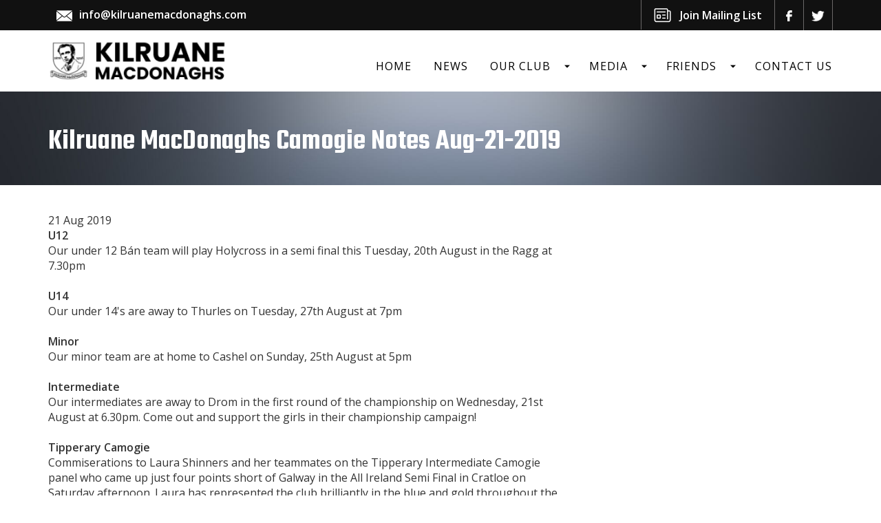

--- FILE ---
content_type: text/html; charset=UTF-8
request_url: https://www.kilruane.com/kilruane-macdonaghs-camogie-notes-aug-21-2019/
body_size: 9281
content:
<!DOCTYPE HTML>

<html>

<head>
	<meta http-equiv="Content-Type" content="text/html; charset=UTF-8" />

	<!-- Viewport
  ================================================== -->
	<meta name="viewport" content="width=device-width, initial-scale=1, maximum-scale=1">


	<meta name="google-site-verification" content="ahHVTulL7C_6kromS4XdRfsameteYDlYRRo1D4qTYB8" />

	<!-- Fonts
  ================================================== -->

    <link rel="preconnect" href="https://fonts.googleapis.com">
    <link rel="preconnect" href="https://fonts.gstatic.com" crossorigin>
    <link href="https://fonts.googleapis.com/css2?family=Open+Sans:wght@400;600&family=Teko:wght@400;600;700&display=swap" rel="stylesheet">


	<!-- CSS
  ================================================== -->
	<link rel="stylesheet" href="https://maxcdn.bootstrapcdn.com/bootstrap/3.3.0/css/bootstrap.min.css">
	<!--<link rel="stylesheet" type="text/css" href="/css/flexnav.css" />-->


    <link rel="stylesheet" type="text/css" href="https://www.kilruane.com/wp-content/themes/Vanilla/css/flexslider.css" />

    <link rel="stylesheet" type="text/css" href="https://www.kilruane.com/wp-content/themes/Vanilla/css/slicknav.min.css" />
    <link href="//cdn-images.mailchimp.com/embedcode/classic-081711.css" rel="stylesheet" type="text/css">
	<link rel="stylesheet" type="text/css" href="https://www.kilruane.com/wp-content/themes/Vanilla/style.css?v=7" />

	<!-- Favicons
	================================================== -->
	<link rel="shortcut icon" href="https://www.kilruane.com/wp-content/themes/Vanilla/images/favicon.png">

	<meta name='robots' content='max-image-preview:large' />
<link rel='dns-prefetch' href='//maxcdn.bootstrapcdn.com' />
<link rel="alternate" type="application/rss+xml" title="Kilruane MacDonaghs GAA Club &raquo; Kilruane MacDonaghs Camogie Notes Aug-21-2019 Comments Feed" href="https://www.kilruane.com/kilruane-macdonaghs-camogie-notes-aug-21-2019/feed/" />
<link rel="alternate" title="oEmbed (JSON)" type="application/json+oembed" href="https://www.kilruane.com/wp-json/oembed/1.0/embed?url=https%3A%2F%2Fwww.kilruane.com%2Fkilruane-macdonaghs-camogie-notes-aug-21-2019%2F" />
<link rel="alternate" title="oEmbed (XML)" type="text/xml+oembed" href="https://www.kilruane.com/wp-json/oembed/1.0/embed?url=https%3A%2F%2Fwww.kilruane.com%2Fkilruane-macdonaghs-camogie-notes-aug-21-2019%2F&#038;format=xml" />
<style id='wp-img-auto-sizes-contain-inline-css' type='text/css'>
img:is([sizes=auto i],[sizes^="auto," i]){contain-intrinsic-size:3000px 1500px}
/*# sourceURL=wp-img-auto-sizes-contain-inline-css */
</style>
<link rel='stylesheet' id='iwhq_nav_css-css' href='https://www.kilruane.com/wp-content/plugins/iwhq-nav/css/iwhq-nav.css?ver=ae885957f7f8dd0dd087fcdd65b92aa2' type='text/css' media='all' />
<style id='wp-block-library-inline-css' type='text/css'>
:root{--wp-block-synced-color:#7a00df;--wp-block-synced-color--rgb:122,0,223;--wp-bound-block-color:var(--wp-block-synced-color);--wp-editor-canvas-background:#ddd;--wp-admin-theme-color:#007cba;--wp-admin-theme-color--rgb:0,124,186;--wp-admin-theme-color-darker-10:#006ba1;--wp-admin-theme-color-darker-10--rgb:0,107,160.5;--wp-admin-theme-color-darker-20:#005a87;--wp-admin-theme-color-darker-20--rgb:0,90,135;--wp-admin-border-width-focus:2px}@media (min-resolution:192dpi){:root{--wp-admin-border-width-focus:1.5px}}.wp-element-button{cursor:pointer}:root .has-very-light-gray-background-color{background-color:#eee}:root .has-very-dark-gray-background-color{background-color:#313131}:root .has-very-light-gray-color{color:#eee}:root .has-very-dark-gray-color{color:#313131}:root .has-vivid-green-cyan-to-vivid-cyan-blue-gradient-background{background:linear-gradient(135deg,#00d084,#0693e3)}:root .has-purple-crush-gradient-background{background:linear-gradient(135deg,#34e2e4,#4721fb 50%,#ab1dfe)}:root .has-hazy-dawn-gradient-background{background:linear-gradient(135deg,#faaca8,#dad0ec)}:root .has-subdued-olive-gradient-background{background:linear-gradient(135deg,#fafae1,#67a671)}:root .has-atomic-cream-gradient-background{background:linear-gradient(135deg,#fdd79a,#004a59)}:root .has-nightshade-gradient-background{background:linear-gradient(135deg,#330968,#31cdcf)}:root .has-midnight-gradient-background{background:linear-gradient(135deg,#020381,#2874fc)}:root{--wp--preset--font-size--normal:16px;--wp--preset--font-size--huge:42px}.has-regular-font-size{font-size:1em}.has-larger-font-size{font-size:2.625em}.has-normal-font-size{font-size:var(--wp--preset--font-size--normal)}.has-huge-font-size{font-size:var(--wp--preset--font-size--huge)}.has-text-align-center{text-align:center}.has-text-align-left{text-align:left}.has-text-align-right{text-align:right}.has-fit-text{white-space:nowrap!important}#end-resizable-editor-section{display:none}.aligncenter{clear:both}.items-justified-left{justify-content:flex-start}.items-justified-center{justify-content:center}.items-justified-right{justify-content:flex-end}.items-justified-space-between{justify-content:space-between}.screen-reader-text{border:0;clip-path:inset(50%);height:1px;margin:-1px;overflow:hidden;padding:0;position:absolute;width:1px;word-wrap:normal!important}.screen-reader-text:focus{background-color:#ddd;clip-path:none;color:#444;display:block;font-size:1em;height:auto;left:5px;line-height:normal;padding:15px 23px 14px;text-decoration:none;top:5px;width:auto;z-index:100000}html :where(.has-border-color){border-style:solid}html :where([style*=border-top-color]){border-top-style:solid}html :where([style*=border-right-color]){border-right-style:solid}html :where([style*=border-bottom-color]){border-bottom-style:solid}html :where([style*=border-left-color]){border-left-style:solid}html :where([style*=border-width]){border-style:solid}html :where([style*=border-top-width]){border-top-style:solid}html :where([style*=border-right-width]){border-right-style:solid}html :where([style*=border-bottom-width]){border-bottom-style:solid}html :where([style*=border-left-width]){border-left-style:solid}html :where(img[class*=wp-image-]){height:auto;max-width:100%}:where(figure){margin:0 0 1em}html :where(.is-position-sticky){--wp-admin--admin-bar--position-offset:var(--wp-admin--admin-bar--height,0px)}@media screen and (max-width:600px){html :where(.is-position-sticky){--wp-admin--admin-bar--position-offset:0px}}

/*# sourceURL=wp-block-library-inline-css */
</style><style id='global-styles-inline-css' type='text/css'>
:root{--wp--preset--aspect-ratio--square: 1;--wp--preset--aspect-ratio--4-3: 4/3;--wp--preset--aspect-ratio--3-4: 3/4;--wp--preset--aspect-ratio--3-2: 3/2;--wp--preset--aspect-ratio--2-3: 2/3;--wp--preset--aspect-ratio--16-9: 16/9;--wp--preset--aspect-ratio--9-16: 9/16;--wp--preset--color--black: #000000;--wp--preset--color--cyan-bluish-gray: #abb8c3;--wp--preset--color--white: #ffffff;--wp--preset--color--pale-pink: #f78da7;--wp--preset--color--vivid-red: #cf2e2e;--wp--preset--color--luminous-vivid-orange: #ff6900;--wp--preset--color--luminous-vivid-amber: #fcb900;--wp--preset--color--light-green-cyan: #7bdcb5;--wp--preset--color--vivid-green-cyan: #00d084;--wp--preset--color--pale-cyan-blue: #8ed1fc;--wp--preset--color--vivid-cyan-blue: #0693e3;--wp--preset--color--vivid-purple: #9b51e0;--wp--preset--gradient--vivid-cyan-blue-to-vivid-purple: linear-gradient(135deg,rgb(6,147,227) 0%,rgb(155,81,224) 100%);--wp--preset--gradient--light-green-cyan-to-vivid-green-cyan: linear-gradient(135deg,rgb(122,220,180) 0%,rgb(0,208,130) 100%);--wp--preset--gradient--luminous-vivid-amber-to-luminous-vivid-orange: linear-gradient(135deg,rgb(252,185,0) 0%,rgb(255,105,0) 100%);--wp--preset--gradient--luminous-vivid-orange-to-vivid-red: linear-gradient(135deg,rgb(255,105,0) 0%,rgb(207,46,46) 100%);--wp--preset--gradient--very-light-gray-to-cyan-bluish-gray: linear-gradient(135deg,rgb(238,238,238) 0%,rgb(169,184,195) 100%);--wp--preset--gradient--cool-to-warm-spectrum: linear-gradient(135deg,rgb(74,234,220) 0%,rgb(151,120,209) 20%,rgb(207,42,186) 40%,rgb(238,44,130) 60%,rgb(251,105,98) 80%,rgb(254,248,76) 100%);--wp--preset--gradient--blush-light-purple: linear-gradient(135deg,rgb(255,206,236) 0%,rgb(152,150,240) 100%);--wp--preset--gradient--blush-bordeaux: linear-gradient(135deg,rgb(254,205,165) 0%,rgb(254,45,45) 50%,rgb(107,0,62) 100%);--wp--preset--gradient--luminous-dusk: linear-gradient(135deg,rgb(255,203,112) 0%,rgb(199,81,192) 50%,rgb(65,88,208) 100%);--wp--preset--gradient--pale-ocean: linear-gradient(135deg,rgb(255,245,203) 0%,rgb(182,227,212) 50%,rgb(51,167,181) 100%);--wp--preset--gradient--electric-grass: linear-gradient(135deg,rgb(202,248,128) 0%,rgb(113,206,126) 100%);--wp--preset--gradient--midnight: linear-gradient(135deg,rgb(2,3,129) 0%,rgb(40,116,252) 100%);--wp--preset--font-size--small: 13px;--wp--preset--font-size--medium: 20px;--wp--preset--font-size--large: 36px;--wp--preset--font-size--x-large: 42px;--wp--preset--spacing--20: 0.44rem;--wp--preset--spacing--30: 0.67rem;--wp--preset--spacing--40: 1rem;--wp--preset--spacing--50: 1.5rem;--wp--preset--spacing--60: 2.25rem;--wp--preset--spacing--70: 3.38rem;--wp--preset--spacing--80: 5.06rem;--wp--preset--shadow--natural: 6px 6px 9px rgba(0, 0, 0, 0.2);--wp--preset--shadow--deep: 12px 12px 50px rgba(0, 0, 0, 0.4);--wp--preset--shadow--sharp: 6px 6px 0px rgba(0, 0, 0, 0.2);--wp--preset--shadow--outlined: 6px 6px 0px -3px rgb(255, 255, 255), 6px 6px rgb(0, 0, 0);--wp--preset--shadow--crisp: 6px 6px 0px rgb(0, 0, 0);}:where(.is-layout-flex){gap: 0.5em;}:where(.is-layout-grid){gap: 0.5em;}body .is-layout-flex{display: flex;}.is-layout-flex{flex-wrap: wrap;align-items: center;}.is-layout-flex > :is(*, div){margin: 0;}body .is-layout-grid{display: grid;}.is-layout-grid > :is(*, div){margin: 0;}:where(.wp-block-columns.is-layout-flex){gap: 2em;}:where(.wp-block-columns.is-layout-grid){gap: 2em;}:where(.wp-block-post-template.is-layout-flex){gap: 1.25em;}:where(.wp-block-post-template.is-layout-grid){gap: 1.25em;}.has-black-color{color: var(--wp--preset--color--black) !important;}.has-cyan-bluish-gray-color{color: var(--wp--preset--color--cyan-bluish-gray) !important;}.has-white-color{color: var(--wp--preset--color--white) !important;}.has-pale-pink-color{color: var(--wp--preset--color--pale-pink) !important;}.has-vivid-red-color{color: var(--wp--preset--color--vivid-red) !important;}.has-luminous-vivid-orange-color{color: var(--wp--preset--color--luminous-vivid-orange) !important;}.has-luminous-vivid-amber-color{color: var(--wp--preset--color--luminous-vivid-amber) !important;}.has-light-green-cyan-color{color: var(--wp--preset--color--light-green-cyan) !important;}.has-vivid-green-cyan-color{color: var(--wp--preset--color--vivid-green-cyan) !important;}.has-pale-cyan-blue-color{color: var(--wp--preset--color--pale-cyan-blue) !important;}.has-vivid-cyan-blue-color{color: var(--wp--preset--color--vivid-cyan-blue) !important;}.has-vivid-purple-color{color: var(--wp--preset--color--vivid-purple) !important;}.has-black-background-color{background-color: var(--wp--preset--color--black) !important;}.has-cyan-bluish-gray-background-color{background-color: var(--wp--preset--color--cyan-bluish-gray) !important;}.has-white-background-color{background-color: var(--wp--preset--color--white) !important;}.has-pale-pink-background-color{background-color: var(--wp--preset--color--pale-pink) !important;}.has-vivid-red-background-color{background-color: var(--wp--preset--color--vivid-red) !important;}.has-luminous-vivid-orange-background-color{background-color: var(--wp--preset--color--luminous-vivid-orange) !important;}.has-luminous-vivid-amber-background-color{background-color: var(--wp--preset--color--luminous-vivid-amber) !important;}.has-light-green-cyan-background-color{background-color: var(--wp--preset--color--light-green-cyan) !important;}.has-vivid-green-cyan-background-color{background-color: var(--wp--preset--color--vivid-green-cyan) !important;}.has-pale-cyan-blue-background-color{background-color: var(--wp--preset--color--pale-cyan-blue) !important;}.has-vivid-cyan-blue-background-color{background-color: var(--wp--preset--color--vivid-cyan-blue) !important;}.has-vivid-purple-background-color{background-color: var(--wp--preset--color--vivid-purple) !important;}.has-black-border-color{border-color: var(--wp--preset--color--black) !important;}.has-cyan-bluish-gray-border-color{border-color: var(--wp--preset--color--cyan-bluish-gray) !important;}.has-white-border-color{border-color: var(--wp--preset--color--white) !important;}.has-pale-pink-border-color{border-color: var(--wp--preset--color--pale-pink) !important;}.has-vivid-red-border-color{border-color: var(--wp--preset--color--vivid-red) !important;}.has-luminous-vivid-orange-border-color{border-color: var(--wp--preset--color--luminous-vivid-orange) !important;}.has-luminous-vivid-amber-border-color{border-color: var(--wp--preset--color--luminous-vivid-amber) !important;}.has-light-green-cyan-border-color{border-color: var(--wp--preset--color--light-green-cyan) !important;}.has-vivid-green-cyan-border-color{border-color: var(--wp--preset--color--vivid-green-cyan) !important;}.has-pale-cyan-blue-border-color{border-color: var(--wp--preset--color--pale-cyan-blue) !important;}.has-vivid-cyan-blue-border-color{border-color: var(--wp--preset--color--vivid-cyan-blue) !important;}.has-vivid-purple-border-color{border-color: var(--wp--preset--color--vivid-purple) !important;}.has-vivid-cyan-blue-to-vivid-purple-gradient-background{background: var(--wp--preset--gradient--vivid-cyan-blue-to-vivid-purple) !important;}.has-light-green-cyan-to-vivid-green-cyan-gradient-background{background: var(--wp--preset--gradient--light-green-cyan-to-vivid-green-cyan) !important;}.has-luminous-vivid-amber-to-luminous-vivid-orange-gradient-background{background: var(--wp--preset--gradient--luminous-vivid-amber-to-luminous-vivid-orange) !important;}.has-luminous-vivid-orange-to-vivid-red-gradient-background{background: var(--wp--preset--gradient--luminous-vivid-orange-to-vivid-red) !important;}.has-very-light-gray-to-cyan-bluish-gray-gradient-background{background: var(--wp--preset--gradient--very-light-gray-to-cyan-bluish-gray) !important;}.has-cool-to-warm-spectrum-gradient-background{background: var(--wp--preset--gradient--cool-to-warm-spectrum) !important;}.has-blush-light-purple-gradient-background{background: var(--wp--preset--gradient--blush-light-purple) !important;}.has-blush-bordeaux-gradient-background{background: var(--wp--preset--gradient--blush-bordeaux) !important;}.has-luminous-dusk-gradient-background{background: var(--wp--preset--gradient--luminous-dusk) !important;}.has-pale-ocean-gradient-background{background: var(--wp--preset--gradient--pale-ocean) !important;}.has-electric-grass-gradient-background{background: var(--wp--preset--gradient--electric-grass) !important;}.has-midnight-gradient-background{background: var(--wp--preset--gradient--midnight) !important;}.has-small-font-size{font-size: var(--wp--preset--font-size--small) !important;}.has-medium-font-size{font-size: var(--wp--preset--font-size--medium) !important;}.has-large-font-size{font-size: var(--wp--preset--font-size--large) !important;}.has-x-large-font-size{font-size: var(--wp--preset--font-size--x-large) !important;}
/*# sourceURL=global-styles-inline-css */
</style>

<style id='classic-theme-styles-inline-css' type='text/css'>
/*! This file is auto-generated */
.wp-block-button__link{color:#fff;background-color:#32373c;border-radius:9999px;box-shadow:none;text-decoration:none;padding:calc(.667em + 2px) calc(1.333em + 2px);font-size:1.125em}.wp-block-file__button{background:#32373c;color:#fff;text-decoration:none}
/*# sourceURL=/wp-includes/css/classic-themes.min.css */
</style>
<link rel='stylesheet' id='wp-components-css' href='https://www.kilruane.com/wp-includes/css/dist/components/style.min.css?ver=ae885957f7f8dd0dd087fcdd65b92aa2' type='text/css' media='all' />
<link rel='stylesheet' id='wp-preferences-css' href='https://www.kilruane.com/wp-includes/css/dist/preferences/style.min.css?ver=ae885957f7f8dd0dd087fcdd65b92aa2' type='text/css' media='all' />
<link rel='stylesheet' id='wp-block-editor-css' href='https://www.kilruane.com/wp-includes/css/dist/block-editor/style.min.css?ver=ae885957f7f8dd0dd087fcdd65b92aa2' type='text/css' media='all' />
<link rel='stylesheet' id='popup-maker-block-library-style-css' href='https://www.kilruane.com/wp-content/plugins/popup-maker/dist/packages/block-library-style.css?ver=dbea705cfafe089d65f1' type='text/css' media='all' />
<link rel='stylesheet' id='smooth-calendar-css' href='https://www.kilruane.com/wp-content/plugins/smooth-calendar/public/css/smooth-calendar-public.css?ver=1.0.0' type='text/css' media='all' />
<style id='smooth-calendar-inline-css' type='text/css'>

			.smooth-cal__header {
				background: #dd3333;
			}

			.smooth-cal__labels li {
				background: ;
			}

			.smooth-cal a {
				color: #020202;
			}
			
/*# sourceURL=smooth-calendar-inline-css */
</style>
<link rel='stylesheet' id='cff-css' href='https://www.kilruane.com/wp-content/plugins/custom-facebook-feed/assets/css/cff-style.min.css?ver=4.3.4' type='text/css' media='all' />
<link rel='stylesheet' id='sb-font-awesome-css' href='https://maxcdn.bootstrapcdn.com/font-awesome/4.7.0/css/font-awesome.min.css?ver=ae885957f7f8dd0dd087fcdd65b92aa2' type='text/css' media='all' />
<link rel='stylesheet' id='popup-maker-site-css' href='//www.kilruane.com/wp-content/uploads/pum/pum-site-styles.css?generated=1755186484&#038;ver=1.21.5' type='text/css' media='all' />
<link rel='stylesheet' id='ws-plugin--s2member-css' href='https://www.kilruane.com/wp-content/plugins/s2member/s2member-o.php?ws_plugin__s2member_css=1&#038;qcABC=1&#038;ver=260101-260101-3257740802' type='text/css' media='all' />
<script type="text/javascript" src="https://www.kilruane.com/wp-includes/js/jquery/jquery.min.js?ver=3.7.1" id="jquery-core-js"></script>
<script type="text/javascript" src="https://www.kilruane.com/wp-includes/js/jquery/jquery-migrate.min.js?ver=3.4.1" id="jquery-migrate-js"></script>
<script type="text/javascript" src="https://www.kilruane.com/wp-content/plugins/iwhq-nav/js/iwhq-nav.js?ver=ae885957f7f8dd0dd087fcdd65b92aa2" id="iwhq_nav_css-js"></script>
<script type="text/javascript" src="https://www.kilruane.com/wp-content/plugins/smooth-calendar/public/js/smooth-calendar-public.js?ver=1.0.0" id="smooth-calendar-js"></script>
<link rel="https://api.w.org/" href="https://www.kilruane.com/wp-json/" /><link rel="alternate" title="JSON" type="application/json" href="https://www.kilruane.com/wp-json/wp/v2/posts/2277" /><link rel="EditURI" type="application/rsd+xml" title="RSD" href="https://www.kilruane.com/xmlrpc.php?rsd" />

<link rel="canonical" href="https://www.kilruane.com/kilruane-macdonaghs-camogie-notes-aug-21-2019/" />
<link rel='shortlink' href='https://www.kilruane.com/?p=2277' />
<script type="text/javascript">
(function(url){
	if(/(?:Chrome\/26\.0\.1410\.63 Safari\/537\.31|WordfenceTestMonBot)/.test(navigator.userAgent)){ return; }
	var addEvent = function(evt, handler) {
		if (window.addEventListener) {
			document.addEventListener(evt, handler, false);
		} else if (window.attachEvent) {
			document.attachEvent('on' + evt, handler);
		}
	};
	var removeEvent = function(evt, handler) {
		if (window.removeEventListener) {
			document.removeEventListener(evt, handler, false);
		} else if (window.detachEvent) {
			document.detachEvent('on' + evt, handler);
		}
	};
	var evts = 'contextmenu dblclick drag dragend dragenter dragleave dragover dragstart drop keydown keypress keyup mousedown mousemove mouseout mouseover mouseup mousewheel scroll'.split(' ');
	var logHuman = function() {
		if (window.wfLogHumanRan) { return; }
		window.wfLogHumanRan = true;
		var wfscr = document.createElement('script');
		wfscr.type = 'text/javascript';
		wfscr.async = true;
		wfscr.src = url + '&r=' + Math.random();
		(document.getElementsByTagName('head')[0]||document.getElementsByTagName('body')[0]).appendChild(wfscr);
		for (var i = 0; i < evts.length; i++) {
			removeEvent(evts[i], logHuman);
		}
	};
	for (var i = 0; i < evts.length; i++) {
		addEvent(evts[i], logHuman);
	}
})('//www.kilruane.com/?wordfence_lh=1&hid=354796DE7F356D5AA7E650B8721AF4EE');
</script></head>

<!-- BODY STARTS
  ================================================== -->
<body class="not-home">

<!-- FACEBOOK Like Plugin (If needed) - Part 1
  ================================================== -->
<div id="fb-root"></div>
<script>(function(d, s, id) {
  var js, fjs = d.getElementsByTagName(s)[0];
  if (d.getElementById(id)) return;
  js = d.createElement(s); js.id = id;
  js.src = "//connect.facebook.net/en_GB/sdk.js#xfbml=1&version=v2.6&appId=573128426100507";
  fjs.parentNode.insertBefore(js, fjs);
}(document, 'script', 'facebook-jssdk'));</script>

<!-- TOP SECTION
  ================================================== -->
<section id="top">
    <div class="container">
        <div class="row">
            <div class="col-sm-6 contact left">
                <div>
                                            <img src="https://www.kilruane.com/wp-content/themes/Vanilla/images/contact-email.png" alt="Our Phone Number" />
                         <a href="mailto:info@kilruanemacdonaghs.com">info@kilruanemacdonaghs.com</a>
                                    </div>
            </div>
            <div class="col-sm-6 right">
                <span class="social">
                        <a href="https://www.facebook.com/Kilruane-MacDonaghs-Offical-960048040699110/">
        <img src="https://www.kilruane.com/wp-content/themes/Vanilla/images/social-facebook.png" alt="Follow on Facebook" data-toggle="tooltip" data-placement="left" title="Follow on Facebook" />
    </a>
    <a href="https://twitter.com/KilruaneGAA">
        <img src="https://www.kilruane.com/wp-content/themes/Vanilla/images/social-twitter.png" alt="Follow on Twitter" data-toggle="tooltip" data-placement="left" title="MacDonaghs on Twitter" />
    </a>
<!--
    <a href="">
        <img src="/images/social-twitter-juv.jpg" alt="Follow on Twitter" data-toggle="tooltip" data-placement="left" title="Juvenile Club on Twitter" />
    </a>
-->                </span>
                <a href="/newsletter-signup/" class="kil-maillist">Join Mailing List</a>

            </div>
        </div>
    </div>
</section>

<!-- HEADER
  ================================================== -->
<header>
	<div class="container">
        <!-- ================ Logo ================ -->
		<div class="row">
			<div class="col-sm-3 logo-nav">
                                    <a href="https://www.kilruane.com">
                        <img class="logo" src="https://www.kilruane.com/wp-content/uploads/2023/05/logo.png" alt="Kilruane MacDonaghs GAA Club" id="logo" />
                    </a>
                            </div>
            <div class="col-sm-9 header-right">
	            <nav class="menu-top-menu-container"><ul data-breakpoint="800" id="menu-top-menu" class="slicknav"><li id="menu-item-5" class="menu-item-first menu-item menu-item-type-post_type menu-item-object-page menu-item-home menu-item-5"><a href="https://www.kilruane.com/">Home</a></li>
<li id="menu-item-19" class="menu-item menu-item-type-post_type menu-item-object-page current_page_parent menu-item-19"><a href="https://www.kilruane.com/news/">News</a></li>
<li id="menu-item-3068" class="menu-item menu-item-type-custom menu-item-object-custom menu-item-has-children menu-item-3068"><a href="#">Our Club</a>
<ul class="sub-menu">
	<li id="menu-item-21" class="menu-item menu-item-type-post_type menu-item-object-page menu-item-21"><a href="https://www.kilruane.com/club-history/">Club History</a></li>
	<li id="menu-item-20" class="menu-item menu-item-type-post_type menu-item-object-page menu-item-20"><a href="https://www.kilruane.com/roll-of-honour/">Roll of Honour</a></li>
	<li id="menu-item-187" class="menu-item menu-item-type-post_type menu-item-object-page menu-item-187"><a href="https://www.kilruane.com/club-committee/">Club Committee</a></li>
	<li id="menu-item-186" class="menu-item menu-item-type-post_type menu-item-object-page menu-item-186"><a href="https://www.kilruane.com/team-management/">Team Management</a></li>
	<li id="menu-item-191" class="menu-item menu-item-type-post_type menu-item-object-page menu-item-191"><a href="https://www.kilruane.com/club-profiles/">Profiles</a></li>
	<li id="menu-item-18" class="menu-item menu-item-type-post_type menu-item-object-page menu-item-18"><a href="https://www.kilruane.com/all-ireland-glory/">All-Ireland Glory</a></li>
</ul>
</li>
<li id="menu-item-3069" class="menu-item menu-item-type-custom menu-item-object-custom menu-item-has-children menu-item-3069"><a href="#">Media</a>
<ul class="sub-menu">
	<li id="menu-item-190" class="menu-item menu-item-type-post_type menu-item-object-page menu-item-190"><a href="https://www.kilruane.com/gallery/">Gallery</a></li>
	<li id="menu-item-189" class="menu-item menu-item-type-post_type menu-item-object-page menu-item-189"><a href="https://www.kilruane.com/videos/">Videos</a></li>
	<li id="menu-item-188" class="menu-item menu-item-type-post_type menu-item-object-page menu-item-188"><a href="https://www.kilruane.com/club-articles/">Articles</a></li>
</ul>
</li>
<li id="menu-item-3171" class="menu-item menu-item-type-custom menu-item-object-custom menu-item-has-children menu-item-3171"><a href="#">Friends</a>
<ul class="sub-menu">
	<li id="menu-item-3072" class="menu-item menu-item-type-post_type menu-item-object-page menu-item-3072"><a href="https://www.kilruane.com/friends-of-macdonaghs/">Become a Friend of MacDonaghs</a></li>
	<li id="menu-item-3170" class="menu-item menu-item-type-post_type menu-item-object-page menu-item-3170"><a href="https://www.kilruane.com/our-friends/">Our Friends</a></li>
	<li id="menu-item-3886" class="menu-item menu-item-type-post_type menu-item-object-page menu-item-3886"><a href="https://www.kilruane.com/update-your-card-details/">Update Your Card Details</a></li>
</ul>
</li>
<li id="menu-item-17" class="menu-item-last menu-item menu-item-type-post_type menu-item-object-page menu-item-17"><a href="https://www.kilruane.com/contact-us/">Contact Us</a></li>
</ul></nav>	            <img class="iwhq_nav_btn" src="https://www.kilruane.com/wp-content/plugins/iwhq-nav/images/iwhq_nav_btn.png" alt="Responsive menu button">
			</div>
		</div>
	</div>
</header>
    <div id="iwhq_nav_wrap">
        <div id="iwhq_nav_box">
            <div class="iwhq_nav_logo_wrap">
		<a href="https://www.kilruane.com">
			<img class="logo" src="https://www.kilruane.com/wp-content/uploads/2023/05/logo.png" alt="Kilruane MacDonaghs GAA Club" id="logo" />
		</a>
        </div>
        <div class="iwhq_nav_close">
            <img class="iwhq_close_btn" src="https://www.kilruane.com/wp-content/plugins/iwhq-nav/images/close.png" alt="close">
        </div>
	<div class="iwhq_nav"><ul data-breakpoint="990" id="menu-top-menu-1" class="iwhq_nav_menu"><li class="menu-item-first menu-item menu-item-type-post_type menu-item-object-page menu-item-home menu-item-5"><a href="https://www.kilruane.com/">Home</a></li>
<li class="menu-item menu-item-type-post_type menu-item-object-page current_page_parent menu-item-19"><a href="https://www.kilruane.com/news/">News</a></li>
<li class="menu-item menu-item-type-custom menu-item-object-custom menu-item-has-children menu-item-3068"><a href="#">Our Club</a>
<ul class="sub-menu">
	<li class="menu-item menu-item-type-post_type menu-item-object-page menu-item-21"><a href="https://www.kilruane.com/club-history/">Club History</a></li>
	<li class="menu-item menu-item-type-post_type menu-item-object-page menu-item-20"><a href="https://www.kilruane.com/roll-of-honour/">Roll of Honour</a></li>
	<li class="menu-item menu-item-type-post_type menu-item-object-page menu-item-187"><a href="https://www.kilruane.com/club-committee/">Club Committee</a></li>
	<li class="menu-item menu-item-type-post_type menu-item-object-page menu-item-186"><a href="https://www.kilruane.com/team-management/">Team Management</a></li>
	<li class="menu-item menu-item-type-post_type menu-item-object-page menu-item-191"><a href="https://www.kilruane.com/club-profiles/">Profiles</a></li>
	<li class="menu-item menu-item-type-post_type menu-item-object-page menu-item-18"><a href="https://www.kilruane.com/all-ireland-glory/">All-Ireland Glory</a></li>
</ul>
</li>
<li class="menu-item menu-item-type-custom menu-item-object-custom menu-item-has-children menu-item-3069"><a href="#">Media</a>
<ul class="sub-menu">
	<li class="menu-item menu-item-type-post_type menu-item-object-page menu-item-190"><a href="https://www.kilruane.com/gallery/">Gallery</a></li>
	<li class="menu-item menu-item-type-post_type menu-item-object-page menu-item-189"><a href="https://www.kilruane.com/videos/">Videos</a></li>
	<li class="menu-item menu-item-type-post_type menu-item-object-page menu-item-188"><a href="https://www.kilruane.com/club-articles/">Articles</a></li>
</ul>
</li>
<li class="menu-item menu-item-type-custom menu-item-object-custom menu-item-has-children menu-item-3171"><a href="#">Friends</a>
<ul class="sub-menu">
	<li class="menu-item menu-item-type-post_type menu-item-object-page menu-item-3072"><a href="https://www.kilruane.com/friends-of-macdonaghs/">Become a Friend of MacDonaghs</a></li>
	<li class="menu-item menu-item-type-post_type menu-item-object-page menu-item-3170"><a href="https://www.kilruane.com/our-friends/">Our Friends</a></li>
	<li class="menu-item menu-item-type-post_type menu-item-object-page menu-item-3886"><a href="https://www.kilruane.com/update-your-card-details/">Update Your Card Details</a></li>
</ul>
</li>
<li class="menu-item-last menu-item menu-item-type-post_type menu-item-object-page menu-item-17"><a href="https://www.kilruane.com/contact-us/">Contact Us</a></li>
</ul></div>
	        <p>
        <img src="https://www.kilruane.com/wp-content/plugins/iwhq-nav/images/email-black.png" alt="Our Email" />
        <a href="mailto:info@kilruanemacdonaghs.com">info@kilruanemacdonaghs.com</a>
	        </p>
    </div>
    </div>
    <section id="banner">
        <!-- PAGE CONTENT -->
        <div class="container">
            <div class="intro row">
                <div class="col-sm-12">
					                        <h1>Kilruane MacDonaghs Camogie Notes Aug-21-2019</h1>
					                </div>
            </div>
        </div>
    </section>

<section id="content">
	<div class="container">
		<div class="row">
			<div class="col-sm-8">
									 <!-- start entry post -->
						<div class="post-head">
							<div class="post-info">							21 Aug 2019							</div>
						</div>

						<menu id="linked-posts" class="right"></menu><!-- Menu for linked posts -->

						<div dir="auto"><strong>U12</strong></div>
<div dir="auto">Our under 12 Bán team will play Holycross in a semi final this Tuesday, 20th August in the Ragg at 7.30pm</div>
<div dir="auto">&nbsp;</div>
<div dir="auto"><strong>U14</strong></div>
<div dir="auto">Our under 14's are away to Thurles on Tuesday, 27th August at 7pm</div>
<div dir="auto">&nbsp;</div>
<div dir="auto"><strong>Minor&nbsp;</strong></div>
<div dir="auto">Our minor team are at home to Cashel on Sunday, 25th August at 5pm</div>
<div dir="auto">&nbsp;</div>
<div dir="auto"><strong>Intermediate</strong></div>
<div dir="auto">Our intermediates are away to Drom in the first round of the championship on Wednesday, 21st August at 6.30pm. Come out and support the girls in their championship campaign!</div>
<div dir="auto">&nbsp;</div>
<div dir="auto"><strong>Tipperary Camogie</strong></div>
<div dir="auto">Commiserations to Laura Shinners and her teammates on the Tipperary Intermediate Camogie panel who came up just four points short of Galway in the All Ireland Semi Final in Cratloe on Saturday afternoon. Laura has represented the club brilliantly in the blue and gold throughout the year and did so from centre-back on Saturday afternoon. Final score Galway 2-09 to Tipperary 2-05. A bus load of under 12 players and parents travelled to see Laura in action on the day and, despite the result, thoroughly enjoyed. We look forward to having Laura back for our club championship campaign which commences with Drom this Wednesday evening.</div>

						<menu id="linked-posts" class="bottom"></menu><!-- Menu for linked posts -->

						<div class="clearfix"></div>

					 <!-- end entry post -->

								</div>
			<div id="sidebar" class="col-sm-4">
				<div class="widget"></div>			</div>
		</div>
	</div>
</section>

<footer>
	<div class="container">
		<div class="row">
			<div class="col-sm-6">
                <br/>
                &copy; 2026 Kilruane MacDonaghs GAA Club<br/>
                <a href="/cookies">GDPR/Cookies Policy</a><br/>
                <a class="tc-link" href="https://www.friendsofmacdonaghs.ie/wp-content/uploads/2023/06/Terms-and-Conditions.pdf">Terms & Conditions</a><br/>
                <a href="/cancel-membership">Cancel "Friends" Membership</a>
            </div>

			<div class="col-sm-6">
                <img src="https://www.kilruane.com/wp-content/themes/Vanilla/images/footer-logo.png" alt="Kilruane MacDonaghs" class="alignright" />
			</div>
		</div>
	</div>
</footer>



<script type="speculationrules">
{"prefetch":[{"source":"document","where":{"and":[{"href_matches":"/*"},{"not":{"href_matches":["/wp-*.php","/wp-admin/*","/wp-content/uploads/*","/wp-content/*","/wp-content/plugins/*","/wp-content/themes/Vanilla/*","/*\\?(.+)"]}},{"not":{"selector_matches":"a[rel~=\"nofollow\"]"}},{"not":{"selector_matches":".no-prefetch, .no-prefetch a"}}]},"eagerness":"conservative"}]}
</script>
<!-- Custom Facebook Feed JS -->
<script type="text/javascript">var cffajaxurl = "https://www.kilruane.com/wp-admin/admin-ajax.php";
var cfflinkhashtags = "true";
</script>
<div 
	id="pum-2324" 
	role="dialog" 
	aria-modal="false"
	class="pum pum-overlay pum-theme-2318 pum-theme-default-theme popmake-overlay click_open" 
	data-popmake="{&quot;id&quot;:2324,&quot;slug&quot;:&quot;car-draw&quot;,&quot;theme_id&quot;:2318,&quot;cookies&quot;:[],&quot;triggers&quot;:[{&quot;type&quot;:&quot;click_open&quot;,&quot;settings&quot;:{&quot;extra_selectors&quot;:&quot;&quot;,&quot;cookie_name&quot;:null}}],&quot;mobile_disabled&quot;:null,&quot;tablet_disabled&quot;:null,&quot;meta&quot;:{&quot;display&quot;:{&quot;stackable&quot;:false,&quot;overlay_disabled&quot;:false,&quot;scrollable_content&quot;:false,&quot;disable_reposition&quot;:false,&quot;size&quot;:&quot;medium&quot;,&quot;responsive_min_width&quot;:&quot;0%&quot;,&quot;responsive_min_width_unit&quot;:false,&quot;responsive_max_width&quot;:&quot;100%&quot;,&quot;responsive_max_width_unit&quot;:false,&quot;custom_width&quot;:&quot;640px&quot;,&quot;custom_width_unit&quot;:false,&quot;custom_height&quot;:&quot;380px&quot;,&quot;custom_height_unit&quot;:false,&quot;custom_height_auto&quot;:false,&quot;location&quot;:&quot;center top&quot;,&quot;position_from_trigger&quot;:false,&quot;position_top&quot;:&quot;100&quot;,&quot;position_left&quot;:&quot;0&quot;,&quot;position_bottom&quot;:&quot;0&quot;,&quot;position_right&quot;:&quot;0&quot;,&quot;position_fixed&quot;:false,&quot;animation_type&quot;:&quot;fade&quot;,&quot;animation_speed&quot;:&quot;350&quot;,&quot;animation_origin&quot;:&quot;center top&quot;,&quot;overlay_zindex&quot;:false,&quot;zindex&quot;:&quot;1999999999&quot;},&quot;close&quot;:{&quot;text&quot;:&quot;&quot;,&quot;button_delay&quot;:&quot;0&quot;,&quot;overlay_click&quot;:false,&quot;esc_press&quot;:false,&quot;f4_press&quot;:false},&quot;click_open&quot;:[]}}">

	<div id="popmake-2324" class="pum-container popmake theme-2318 pum-responsive pum-responsive-medium responsive size-medium">

				
				
		
				<div class="pum-content popmake-content" tabindex="0">
			<p><img fetchpriority="high" decoding="async" class="alignnone size-large wp-image-2325" src="https://www.kilruane.com/wp-content/uploads/2019/10/car_draw_2019-1024x598.jpg" alt="" width="1024" height="598" srcset="https://www.kilruane.com/wp-content/uploads/2019/10/car_draw_2019-1024x598.jpg 1024w, https://www.kilruane.com/wp-content/uploads/2019/10/car_draw_2019-300x175.jpg 300w, https://www.kilruane.com/wp-content/uploads/2019/10/car_draw_2019-768x449.jpg 768w, https://www.kilruane.com/wp-content/uploads/2019/10/car_draw_2019-600x351.jpg 600w, https://www.kilruane.com/wp-content/uploads/2019/10/car_draw_2019.jpg 1078w" sizes="(max-width: 1024px) 100vw, 1024px" /></p>
		</div>

				
							<button type="button" class="pum-close popmake-close" aria-label="Close">
			CLOSE			</button>
		
	</div>

</div>
<script type="text/javascript" src="https://www.kilruane.com/wp-content/plugins/custom-facebook-feed/assets/js/cff-scripts.min.js?ver=4.3.4" id="cffscripts-js"></script>
<script type="text/javascript" src="https://www.kilruane.com/wp-includes/js/jquery/ui/core.min.js?ver=1.13.3" id="jquery-ui-core-js"></script>
<script type="text/javascript" src="https://www.kilruane.com/wp-includes/js/dist/hooks.min.js?ver=dd5603f07f9220ed27f1" id="wp-hooks-js"></script>
<script type="text/javascript" id="popup-maker-site-js-extra">
/* <![CDATA[ */
var pum_vars = {"version":"1.21.5","pm_dir_url":"https://www.kilruane.com/wp-content/plugins/popup-maker/","ajaxurl":"https://www.kilruane.com/wp-admin/admin-ajax.php","restapi":"https://www.kilruane.com/wp-json/pum/v1","rest_nonce":null,"default_theme":"2318","debug_mode":"","disable_tracking":"","home_url":"/","message_position":"top","core_sub_forms_enabled":"1","popups":[],"cookie_domain":"","analytics_enabled":"1","analytics_route":"analytics","analytics_api":"https://www.kilruane.com/wp-json/pum/v1"};
var pum_sub_vars = {"ajaxurl":"https://www.kilruane.com/wp-admin/admin-ajax.php","message_position":"top"};
var pum_popups = {"pum-2324":{"triggers":[],"cookies":[],"disable_on_mobile":false,"disable_on_tablet":false,"atc_promotion":null,"explain":null,"type_section":null,"theme_id":"2318","size":"medium","responsive_min_width":"0%","responsive_max_width":"100%","custom_width":"640px","custom_height_auto":false,"custom_height":"380px","scrollable_content":false,"animation_type":"fade","animation_speed":"350","animation_origin":"center top","open_sound":"none","custom_sound":"","location":"center top","position_top":"100","position_bottom":"0","position_left":"0","position_right":"0","position_from_trigger":false,"position_fixed":false,"overlay_disabled":false,"stackable":false,"disable_reposition":false,"zindex":"1999999999","close_button_delay":"0","fi_promotion":null,"close_on_form_submission":false,"close_on_form_submission_delay":0,"close_on_overlay_click":false,"close_on_esc_press":false,"close_on_f4_press":false,"disable_form_reopen":false,"disable_accessibility":false,"theme_slug":"default-theme","id":2324,"slug":"car-draw"}};
//# sourceURL=popup-maker-site-js-extra
/* ]]> */
</script>
<script type="text/javascript" src="//www.kilruane.com/wp-content/uploads/pum/pum-site-scripts.js?defer&amp;generated=1755186484&amp;ver=1.21.5" id="popup-maker-site-js"></script>
<script type="text/javascript" data-cfasync="false" src="https://www.kilruane.com/wp-content/plugins/s2member/s2member-o.php?ws_plugin__s2member_js_w_globals=1&amp;qcABC=1&amp;ver=260101-260101-3257740802" id="ws-plugin--s2member-js"></script>

<script src="https://maxcdn.bootstrapcdn.com/bootstrap/3.3.0/js/bootstrap.min.js"></script>

<!-- JS for Flexnav
	================================================== -->
<!--<script type="text/javascript" src="/js/jquery.flexnav.min.js"></script>
<script type="text/javascript">
	jQuery(window).load(function () {
        jQuery(".flexnav").flexNav();
	});
	</script>-->

<!-- JS for Flexslider
	================================================== -->
<script type="text/javascript" src="https://www.kilruane.com/wp-content/themes/Vanilla/js/jquery.flexslider-min.js"></script>
<script type="text/javascript">
    jQuery(window).load(function () {
        jQuery(".flexslider").flexslider();


	jQuery('[data-toggle="tooltip"]').tooltip()

	jQuery(".maillist").click(function() {
  jQuery("html, body").animate({ scrollTop: jQuery(document).height() }, "slow");
  return false;
});

    });
</script>


<!-- JS for Slicknav
	================================================== -->
<script type="text/javascript" src="https://www.kilruane.com/wp-content/themes/Vanilla/js/jquery.slicknav.min.js"></script>

	<!-- Google Analytics
	================================================== -->

<!-- Google tag (gtag.js) -->
<script async src="https://www.googletagmanager.com/gtag/js?id=G-KTYMM0SML5"></script>
<script>
    window.dataLayer = window.dataLayer || [];
    function gtag(){dataLayer.push(arguments);}
    gtag('js', new Date());

    gtag('config', 'G-KTYMM0SML5');
</script>



</body>
</html><!-- WP Fastest Cache file was created in 0.415 seconds, on January 23, 2026 @ 12:31 am -->

--- FILE ---
content_type: text/css
request_url: https://www.kilruane.com/wp-content/plugins/smooth-calendar/public/css/smooth-calendar-public.css?ver=1.0.0
body_size: 7976
content:
/**
 * All of the CSS for your public-facing functionality should be
 * included in this file.
 */

/* Calendar element */
.smooth-calendar {
	width: 100%;
}

/* Month header */
.smooth-cal__header {
	position: relative;
	padding: 1em;
 	background: #ccc;
 	text-align: center;
 	border: 0 solid black;
    border-width: 1px 1px 0 1px;
}

/* Month title */
.smooth-cal__month {
	margin: 0 !important;
	text-transform: uppercase;
 	color: #000;
 	font-weight: bold;
 	font-size: 1.5em;
}

/* Prev/next arrows */
.smooth-cal__prev,
.smooth-cal__next {
	position: absolute;
	top: 50%;
	-webkit-transform: translateY(-50%);
	-moz-transform: translateY(-50%);
	-ms-transform: translateY(-50%);
	transform: translateY(-50%);
	width: 18px;
	height: 4px;
	text-decoration: none;
	border: 0 !important;
	font-size: 0;
	box-shadow: none !important;
}

@media all and (min-width: 500px) {
	.smooth-cal__prev,
	.smooth-cal__next {
		width: 21px;
		height: 4px;
	}
}

@media all and (min-width: 500px) {
	.smooth-cal__prev,
	.smooth-cal__next {
		width: 25px;
		height: 5px;
	}
}

.smooth-cal__prev::before,
.smooth-cal__next::before{
	position: absolute;
	content: "";
	top: 0;
	left: 0;
	width: 51%;
	height: 100%;
	background: black;
	-webkit-transform: skew(0deg, 40deg);
	-moz-transform: skew(0deg, 40deg);
	-ms-transform: skew(0deg, 40deg);
	transform: skew(0deg, 40deg);
}

.smooth-cal__prev::after,
.smooth-cal__next::after{
	position: absolute;
	content: "";
	top: 0;
	right: 0;
	width: 50%;
	height: 100%;
	background: black;
	-webkit-transform: skew(0deg, -40deg);
	-moz-transform: skew(0deg, -40deg);
	-ms-transform: skew(0deg, -40deg);
	transform: skew(-0deg, -40deg);
}

.smooth-cal__prev {
	left: 16px;
	-webkit-transform: rotate(90deg);
	-moz-transform: rotate(90deg);
	-ms-transform: rotate(90deg);
	transform: rotate(90deg);
}

.smooth-cal__next {
	right: 16px;
	-webkit-transform: rotate(-90deg);
	-moz-transform: rotate(-90deg);
	-ms-transform: rotate(-90deg);
	transform: rotate(-90deg);
}

.smooth-cal__next::before {
	right: 0;
}

.smooth-cal__next::after {
	right: 0;
}

/* Sun - Sat labels */
.smooth-cal__labels {
	margin: 0;
	padding: 0;
	list-style: none;
	border: 0 solid black;
}

.smooth-cal__labels li {
	float: left;
	width: 14.286%;
	text-align: center;
	border: 0 solid black;
  border-width: 1px 1px 1px 0;
  background: #eee;
  -moz-box-sizing: border-box;
  -webkit-box-sizing: border-box;
  -ms-box-sizing: border-box;
  box-sizing: border-box;
}

.smooth-cal__labels li:first-child {
	border-left: 1px solid black;
}

/* Day cells */
.smooth-cal__days {
	margin: 0;
	padding: 0;
	list-style: none;
}

/* Day cell */
.smooth-cal__days li {
	position: relative;
	float: left;
	width: 14.286%;
	height: 3.125em;
	border: 0 solid black;
  border-width: 0 1px 1px 0;
  -moz-box-sizing: border-box;
  -webkit-box-sizing: border-box;
  -ms-box-sizing: border-box;
  box-sizing: border-box;
}

@media all and (min-width: 500px) {
	.smooth-cal__days li {
		height: 5.125em;
	}
}

@media all and (min-width: 768px) {
	.smooth-cal__days li {
		height: 8.125em;
	} 	
}

.smooth-cal__days li:nth-child(7n + 1) {
	border-left: 1px solid black;
}

.smooth-cal__trigger {
	display: block;
	position: absolute;
	top: 0;
	left: 0;
	width: 100%;
	height: 100%;
	background: #3498db;
	border-bottom: 0 !important;
}

.smooth-cal__trigger::before {
	position: absolute;
	top: 0;
	left: 0;
	content: "";
	z-index: 2;
	width: 100%;
	height: 100%;
}

.smooth-cal__trigger + .smooth-cal__day {
	background: #3498db;
	color: #fff;
}

@media all and (min-width: 768px) {
	.smooth-cal__trigger {
		display: none;
	}

	.smooth-cal__trigger + .smooth-cal__day {
		background: #eee;
		color: inherit;
	}
}

/* Day of month in cell */
.smooth-cal__day {
	position: absolute;
	top: 1px;
	left: 0;
	z-index: 1;
	padding: 5px 10px;
	font-weight: bold;
	font-size: .875em;
	line-height: 1;
	background: #eee;
	text-align: center;
}

/* Inner container of cell */
.smooth-cal__inner {
	display: none;
	padding: 2.25em .5em 1em;
	font-size: 16px;
	line-height: 1.2;
}

@media all and (min-width: 768px) {
	.smooth-cal__inner {
		display: block;
	}
}

.expanded .smooth-cal__inner {
	display: block;
	position: absolute;
	top: 2.8em;
	z-index: 3;
	width: 15em;
	background: #fff;
	border: 1px solid #000;
}

@media all and (min-width: 500px) {
	.expanded .smooth-cal__inner {
		top: 4.7em;
	}
}

/* First day */
.smooth-cal__days li.expanded:nth-child(7n+1) .smooth-cal__inner {
	left: 0;
}

/* Second day */
.smooth-cal__days li.expanded:nth-child(7n+2) .smooth-cal__inner {
	left: 0;
}

/* Third day */
.smooth-cal__days li.expanded:nth-child(7n+3) .smooth-cal__inner {
	left: -63px;
}

/* Fourth day */
.smooth-cal__days li.expanded:nth-child(7n+4) .smooth-cal__inner {
	left: 50%;
	transform: translateX(-50%);
}

/* Fifth day */
.smooth-cal__days li.expanded:nth-child(7n+5) .smooth-cal__inner {
	right: -63px;
}

/* Sixth day */
.smooth-cal__days li.expanded:nth-child(7n+6) .smooth-cal__inner {
	right: 0;
}

/* Seventh day */
.smooth-cal__days li.expanded:nth-child(7n+7) .smooth-cal__inner {
	right: 0;
}

/* Event row in cell */
.smooth-cal__event {
	position: relative;
	margin: 0 0 1em;
}

.smooth-cal__event:hover .smooth-cal__deets {
	display: block;
}

/* Link inside cell */
.smooth-cal__link {
	font-size: 14px;
	text-decoration: none;
}

@media all and (min-width: 768px) {
	.smooth-cal__link {
		display: block;
		width: 100%;
		overflow: hidden;
		white-space: nowrap;
	}
}

/* Event details tooltip */
.smooth-cal__deets {
	display: none;
	position: absolute;
	z-index: 2;
	bottom: 100%;
	left: 50%;
	-webkit-transform: translateX(-50%);
	-moz-transform: translateX(-50%);
	transform: translateX(-50%);
	width: 20em;
	max-width: 20em;
	padding: 1em;
	background: #fff;
	box-shadow: 0 0 3px rgba(0, 0, 0, .3);
	border: 1px solid black;
}

.smooth-cal__deets p {
	margin: 0 0 .75em;
	font-size: 14px;
}

.smooth-cal__event .smooth-cal__deets h4 {
	margin: 0 0 1em;
	font-size: 18px;
}

/* Save to Google Calendar link */
.smooth-cal__save {
	float: left;
	display: block;
	margin: 1.75em 0;
}

.smooth-cal__save::before {
	float: left;
	width: 1.563em;
	height: 1.563em;
	margin: 0 .5em 0 0;
	content: "";
	background: url("[data-uri]");
	background-size: 25px;
}
